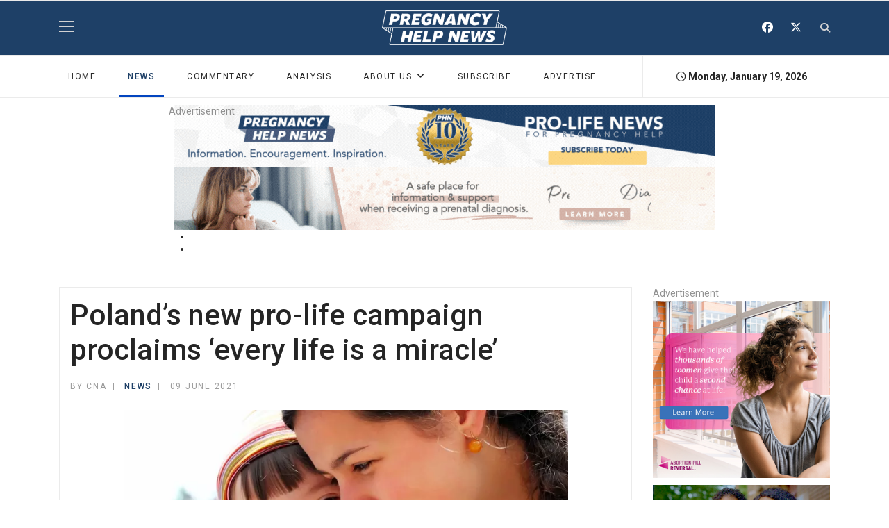

--- FILE ---
content_type: text/html; charset=utf-8
request_url: https://pregnancyhelpnews.com/poland-s-new-pro-life-campaign-proclaims-every-life-is-a-miracle
body_size: 13944
content:

<!doctype html>
<html prefix="og: http://ogp.me/ns# fb: http://ogp.me/ns/fb#" lang="en-gb" dir="ltr">
    <head>
        <meta charset="utf-8">
        <meta name="viewport" content="width=device-width, initial-scale=1, shrink-to-fit=no">
        <link rel="canonical" href="https://pregnancyhelpnews.com/poland-s-new-pro-life-campaign-proclaims-every-life-is-a-miracle">
        <meta charset="utf-8">
	<meta name="rights" content="By entering and using this site or the links accessible through this site, you expressly agree to be bound by the terms and conditions of this agreement. The information and the resources contained on and accessible through this site are made available by Heartbeat International and/or its suppliers and vendors, and are subject to your agreement to their terms and conditions. If you do not agree with the Terms and Conditions, please do not use this website.">
	<meta name="author" content="CNA">
	<meta name="robots" content="
">
	<meta name="twitter:card" content="summary">
	<meta property="og:type" content="article">
	<meta property="og:url" content="https://pregnancyhelpnews.com/poland-s-new-pro-life-campaign-proclaims-every-life-is-a-miracle">
	<meta property="og:title" content="Pregnancy Help News - Poland’s new pro-life campaign proclaims ‘every life is a miracle’">
	<meta property="og:description" content="Poland’s new pro-life campaign proclaims ‘every life is a miracle’">
	<meta property="og:image" content="https://pregnancyhelpnews.com/media/k2/items/src/681ce4883e44e134adfdaa9762e2ced0.jpg">
	<meta name="description" content="Poland’s new pro-life campaign proclaims ‘every life is a miracle’">
	<meta name="generator" content="HELIX_ULTIMATE_GENERATOR_TEXT">
	<title>Pregnancy Help News - Poland’s new pro-life campaign proclaims ‘every life is a miracle’</title>
	<link href="/templates/shaper_gazette/images/favicon.ico" rel="icon" type="image/vnd.microsoft.icon">
	<link href="https://pregnancyhelpnews.com/component/search/?id=2737&amp;Itemid=274&amp;format=opensearch" rel="search" title="Search Pregnancy Help News" type="application/opensearchdescription+xml">
	<link href="https://pregnancyhelpnews.com/poland-s-new-pro-life-campaign-proclaims-every-life-is-a-miracle" rel="canonical">
<link href="/components/com_jrealtimeanalytics/css/mainstyle.css?c25ef19162d22f2a8417615f221b7086" rel="stylesheet">
	<link rel="stylesheet" href="/media/com_jchoptimize/cache/css/c00fb2e2131224e08c78a87ea2a1f62477bb597795b2a0d5140d9ac51e817d16.css">
	<link href="https://pregnancyhelpnews.com/plugins/editors/dropeditor/dropeditor.css" rel="stylesheet">
	<link href="https://pregnancyhelpnews.com/media/dropeditor/customstyles.css" rel="stylesheet">
	<link href="https://pregnancyhelpnews.com/media/dropeditor/titlestyles.css" rel="stylesheet">
	<link href="/media/com_jce/site/css/content.min.css?badb4208be409b1335b815dde676300e" rel="stylesheet">
	<link href="/media/sourcecoast/css/common.css" rel="stylesheet">
	<link href="//fonts.googleapis.com/css?family=Roboto:100,100i,200,200i,300,300i,400,400i,500,500i,600,600i,700,700i,800,800i,900,900i&amp;subset=cyrillic-ext&amp;display=swap" rel="stylesheet" media="none" onload="media=&quot;all&quot;">
	<link href="//fonts.googleapis.com/css?family=Roboto%20Slab:100,100i,200,200i,300,300i,400,400i,500,500i,600,600i,700,700i,800,800i,900,900i&amp;subset=cyrillic-ext&amp;display=swap" rel="stylesheet" media="none" onload="media=&quot;all&quot;">
	<link rel="stylesheet" href="/media/com_jchoptimize/cache/css/c00fb2e2131224e08c78a87ea2a1f62459c862f6d5d159a13b4a7f1d1b8089e8.css">
	<link href="/plugins/system/helixultimate/assets/css/system-j4.min.css" rel="stylesheet">
	<link rel="stylesheet" href="/media/com_jchoptimize/cache/css/c00fb2e2131224e08c78a87ea2a1f624c2e3745df2d33a81c4aab844ec3bd2a8.css">
	
	
	
	
	<link href="/components/com_sppagebuilder/assets/css/animate.min.css?7f7468ee56efd7d730cef83230e99b76" rel="stylesheet">
	<link href="/components/com_sppagebuilder/assets/css/sppagebuilder.css?7f7468ee56efd7d730cef83230e99b76" rel="stylesheet">
	<link href="/modules/mod_carousel_banner/assets/css/style.min.css?v=3.0.0" rel="stylesheet">
	<style>@media print {

  main {
    width: 100% !important;
    height: auto !important;
    overflow: visible !important;
    position: relative !important;
  }

  .container {
    max-width:100% !important;
  }

  .view-article .article-details {
    border:none !important;
  }

  .body-innerwrapper > *,
  aside,
  .tstephens-related-articles,
  img,
  .article-social-sharing,
  .tags,
  .tstephens-article-comment,
  #related-articles-title,
  .pagenavigation
  {
    display: none !important;
  }

  .body-innerwrapper > #sp-main-body {
    display: block !important;
  }

}</style>
	<style>body{font-family: 'Roboto', sans-serif;font-size: 14px;font-weight: 400;text-decoration: none;}
</style>
	<style>h1{font-family: 'Roboto', sans-serif;font-size: 32px;font-weight: 700;text-decoration: none;}
</style>
	<style>h2{font-family: 'Roboto', sans-serif;font-size: 18px;font-weight: 700;text-decoration: none;}
</style>
	<style>h3{font-family: 'Roboto', sans-serif;font-size: 17px;font-weight: 700;text-decoration: none;}
</style>
	<style>h4{font-family: 'Roboto', sans-serif;font-size: 16px;font-weight: 700;text-decoration: none;}
</style>
	<style>h5{font-family: 'Roboto', sans-serif;font-size: 12px;font-weight: 400;text-decoration: none;}
</style>
	<style>.sp-megamenu-parent > li > a, .sp-megamenu-parent > li > span, .sp-megamenu-parent .sp-dropdown li.sp-menu-item > a{font-family: 'Roboto', sans-serif;font-size: 12px;font-weight: 400;text-decoration: none;}
</style>
	<style>.menu.nav-pills > li > a, .menu.nav-pills > li > span, .menu.nav-pills .sp-dropdown li.sp-menu-item > a{font-family: 'Roboto', sans-serif;font-size: 12px;font-weight: 400;text-decoration: none;}
</style>
	<style>.sppb-articles-ticker-text>a, .gazette-custom-font{font-family: 'Roboto Slab', sans-serif;font-weight: 400;text-decoration: none;}
</style>
	<style>.logo-image {height:50px;}.logo-image-phone {height:50px;}</style>
	<style>#sp-mobile-logo{ padding:15px 0px 20px 0px; }</style>
	<style>#sp-bottom{ color:#4a4a4a; }</style>
	<style>@media(min-width: 1400px) {.sppb-row-container { max-width: 1320px; }}</style>
	<style>#carouselbanner-wrp-150 .banneritem .banneritem-inner {border-radius:0px!important;overflow: hidden!important;}</style>

	
	
	
	<script type="application/json" class="joomla-script-options new">{"data":{"breakpoints":{"tablet":991,"mobile":480},"header":{"stickyOffset":"100"}},"joomla.jtext":{"ERROR":"Error","MESSAGE":"Message","NOTICE":"Notice","WARNING":"Warning","JCLOSE":"Close","JOK":"OK","JOPEN":"Open"},"system.paths":{"root":"","rootFull":"https:\/\/pregnancyhelpnews.com\/","base":"","baseFull":"https:\/\/pregnancyhelpnews.com\/"},"csrf.token":"04b030ad9617165d459de35f3195b274"}</script>
	
	
	
	
	
	
	
	
	
	
	
	
	
	
	
	
	
	
	
	
	
	
	
	
	
	
	
	
	
	<meta name="twitter:card" content="summary"/><meta name="twitter:site" content=""/><meta name="twitter:title" content="Poland’s new pro-life campaign proclaims ‘every life is a miracle’"/><meta property="og:title" content="Poland’s new pro-life campaign proclaims ‘every life is a miracle’"/><meta name="twitter:description" content="(CNA) A new pro-life campaign in Poland is highlighting the dignity of children diagnosed with medical conditions before birth.
The campaign, launched by the Foundation Proelio Group and known as “Every Life Is a Miracle,” tells the stories of children born with disabilities, in many cases after doctors advised their..."/><meta property="og:description" content="(CNA) A new pro-life campaign in Poland is highlighting the dignity of children diagnosed with medical conditions before birth.
The campaign, launched by the Foundation Proelio Group and known as “Every Life Is a Miracle,” tells the stories of children born with disabilities, in many cases after doctors advised their..."/><meta name="twitter:image" content="https://pregnancyhelpnews.com/images/Grupa_Proelio2.jpg"/><meta property="og:image" content="https://pregnancyhelpnews.com/images/Grupa_Proelio2.jpg"/><meta property="og:url" content="https://pregnancyhelpnews.com/poland-s-new-pro-life-campaign-proclaims-every-life-is-a-miracle"/><meta property="og:type" content="website"/><meta property="og:locale" content="en_gb"/><meta property="og:site_name" content="Pregnancy Help News"/>
	
	
<!-- Google tag (gtag.js) -->


    <noscript>
    <style>
        img.jch-lazyload, iframe.jch-lazyload{
            display: none;
        }
    </style>
</noscript>
		<script src="/media/com_jchoptimize/cache/js/7527408cff660aa910db2a9cd98703efce8ae3c90d2da79ad897291ddd9abcb7.js"></script>
	<script src="/media/legacy/js/jquery-noconflict.min.js?647005fc12b79b3ca2bb30c059899d5994e3e34d" data-jch="js0"></script>
<script src="/media/com_jchoptimize/cache/js/7527408cff660aa910db2a9cd98703ef667a71593ac000096fd9c1d0c2e26d40.js"></script>
	<script src="/components/com_jfbconnect/includes/jfbconnect.js?v=6" data-jch="js1"></script>
<script src="/media/com_jchoptimize/cache/js/7527408cff660aa910db2a9cd98703efd2a5f8cefbea8f74cfef4c9eb9778bfd.js"></script>
	<script src="/components/com_sppagebuilder/assets/js/jquery.parallax.js?7f7468ee56efd7d730cef83230e99b76" data-jch="js2"></script>
<script src="/modules/mod_carousel_banner/assets/js/tiny-slider.min.js?v=3.0.0"></script>
<script>				var COM_JREALTIME_NETWORK_ERROR = 'A network error occurred during data stream: '; </script>
<script>var jrealtimeBaseURI='https://pregnancyhelpnews.com/';</script>
<script>var jrealtimeTrackQueryString=1;</script>
<script>window.addEventListener('load', () => {
  const images = document.querySelectorAll('img');
  modifyImageSources(images); // Run once on page load

  // Set up the interval to run every 100 milliseconds
  const intervalId = setInterval(() => {
    modifyImageSources(images);
  }, 100);

  // Stop the interval after 2.5 seconds (2500 milliseconds)
  setTimeout(() => {
    clearInterval(intervalId);
  }, 2500);
});

function modifyImageSources(images) {
  images.forEach(image => {
    const currentSrc = image.src;

    // Check if the URL is from pregnancyhelpnews.com and contains "images/" or "/media/"
    if (currentSrc.includes('pregnancyhelpnews.com') && 
        (currentSrc.includes('images/') || currentSrc.includes('/media/'))) {
      
      const baseUrl = 'https://pregnancyhelpnews.com/';
      let pathStartIndex;

      if (currentSrc.includes('images/')) {
        pathStartIndex = currentSrc.indexOf('images/');
      } else if (currentSrc.includes('/media/')) {
        pathStartIndex = currentSrc.indexOf('/media/');
      }

      // Extract the part after "images/" or "/media/"
      const imagePath = currentSrc.substring(pathStartIndex);

      // Construct the new URL
      const newSrc = baseUrl + imagePath;

      // Update the image source
      image.src = newSrc;
    }
  });
}</script>
<script>template="shaper_gazette";</script>
<script>document.addEventListener('DOMContentLoaded', function(event) { 
	document.getElementById('carouselbanner-wrp-150').style.display = 'block'; // show
});</script>
<script type="text/javascript">jfbc.base = 'https://pregnancyhelpnews.com/';
jfbc.return_url = 'L3BvbGFuZC1zLW5ldy1wcm8tbGlmZS1jYW1wYWlnbi1wcm9jbGFpbXMtZXZlcnktbGlmZS1pcy1hLW1pcmFjbGU=';
jfbc.token = '04b030ad9617165d459de35f3195b274';
jfbc.login.logout_facebook = false;
jfbc.login.scope = 'email';
jfbc.login.show_modal = '0';
jfbc.login.use_popup = false;
jfbc.login.auto = '0';
jfbc.login.logged_in = false;
jfbc.init();
</script>
<script>
document.addEventListener('DOMContentLoaded', function() {
  const dateElements = document.querySelectorAll('.mod_date') // Selects all elements with class 'mod_date'
  const now = new Date()
  const options = { weekday: 'long', year: 'numeric', month: 'long', day: 'numeric' }
  const formattedDate = now.toLocaleDateString('en-US', options)

  dateElements.forEach(function(element) {
    element.textContent = formattedDate
  })
})

  window.dataLayer = window.dataLayer || [];
  function gtag(){dataLayer.push(arguments);}
  gtag('js', new Date());

  gtag('config', 'G-CHW5Y90BQ0');
</script>
	<script src="/components/com_jrealtimeanalytics/js/stream.js?c25ef19162d22f2a8417615f221b7086" defer></script>
	<script src="/components/com_jrealtimeanalytics/js/heatmap.js?c25ef19162d22f2a8417615f221b7086" defer></script>
	<script src="/media/vendor/bootstrap/js/bootstrap-es5.min.js?5.3.2" nomodule defer></script>
	<script src="/media/system/js/showon-es5.min.js?0e293ba9dec283752e25f4e1d5eb0a6f8c07d3be" defer nomodule></script>
	<script src="/media/system/js/messages-es5.min.js?c29829fd2432533d05b15b771f86c6637708bd9d" nomodule defer></script>
	<script src="/media/vendor/bootstrap/js/alert.min.js?5.3.2" type="module"></script>
	<script src="/media/vendor/bootstrap/js/button.min.js?5.3.2" type="module"></script>
	<script src="/media/vendor/bootstrap/js/carousel.min.js?5.3.2" type="module"></script>
	<script src="/media/vendor/bootstrap/js/collapse.min.js?5.3.2" type="module"></script>
	<script src="/media/vendor/bootstrap/js/dropdown.min.js?5.3.2" type="module"></script>
	<script src="/media/vendor/bootstrap/js/modal.min.js?5.3.2" type="module"></script>
	<script src="/media/vendor/bootstrap/js/offcanvas.min.js?5.3.2" type="module"></script>
	<script src="/media/vendor/bootstrap/js/popover.min.js?5.3.2" type="module"></script>
	<script src="/media/vendor/bootstrap/js/scrollspy.min.js?5.3.2" type="module"></script>
	<script src="/media/vendor/bootstrap/js/tab.min.js?5.3.2" type="module"></script>
	<script src="/media/vendor/bootstrap/js/toast.min.js?5.3.2" type="module"></script>
	<script src="/media/system/js/showon.min.js?f79c256660e2c0ca2179cf7f3168ea8143e1af82" type="module"></script>
	<script src="/media/system/js/messages.min.js?7f7aa28ac8e8d42145850e8b45b3bc82ff9a6411" type="module"></script>
	<script src="/components/com_sppagebuilder/assets/js/sppagebuilder.js?7f7468ee56efd7d730cef83230e99b76" defer></script>
	<script async src="https://www.googletagmanager.com/gtag/js?id=G-CHW5Y90BQ0"></script>
	<script src="/media/com_jchoptimize/cache/js/7527408cff660aa910db2a9cd98703ef0451f372c2a089c68d1a8583d6496963.js" async></script>
</head>
    <body class="site helix-ultimate hu com_content com-content view-article layout-default task-none itemid-274 en-gb ltr sticky-header layout-fluid offcanvas-init offcanvs-position-right"><script type="text/javascript">
  
  window.fbAsyncInit = function() {
    FB.init({version: 'v18.0',status: false, cookie: true, xfbml: false});
FB.Event.subscribe('comment.create', jfbc.social.facebook.comment.create);
FB.Event.subscribe('comment.remove', jfbc.social.facebook.comment.remove);
  };
  (function(d, s, id){
     var js, fjs = d.getElementsByTagName(s)[0];
     if (d.getElementById(id)) {return;}
     js = d.createElement(s); js.id = id;
     js.src = "//connect.facebook.net/en_GB/sdk.js";
     fjs.parentNode.insertBefore(js, fjs);
   }(document, 'script', 'facebook-jssdk'));
</script>



    
    <div class="body-wrapper">
        <div class="body-innerwrapper">
                        
<header id="sp-header" >

						<div class="container">
				<div class="container-inner">
			
	
<div class="row">
	<div id="sp-logo-left" class="col-6 col-sm-6 col-md-4 col-lg-4 "><div class="sp-column  d-flex align-items-center"><div class="sp-module main-megamenu"><div class="sp-module-content"><ul class="menu">
<li class="item-200 default"><a href="/" >Home</a></li><li class="item-274 current active"><a href="/news" >News</a></li><li class="item-288"><a href="/commentary" >Commentary</a></li><li class="item-349"><a href="/analysis" >ANALYSIS</a></li><li class="item-292 menu-deeper menu-parent"><a href="/about-us" >About Us<span class="menu-toggler"></span></a><ul class="menu-child"><li class="item-294"><a href="/about-us/leave-a-tip" >Pitch a Story Idea</a></li><li class="item-293"><a href="/about-us/join-our-writing-team" >Join Our Writing Team</a></li><li class="item-197"><a href="/about-us/phn-news-team" >News Team</a></li><li class="item-345"><a href="https://optionline.org/" >Need Pregnancy Help?</a></li><li class="item-348"><a href="/about-us/pregnancy-help-news-10th-anniversary" >Leave a Review</a></li></ul></li><li class="item-295"><a href="/subscribe" >Subscribe</a></li><li class="item-296"><a href="/advertise-with-us" >Advertise</a></li></ul>
</div></div></div></div><div id="sp-logo" class="col-sm-4 col-lg-4 d-none d-sm-none d-md-block"><div class="sp-column  d-flex align-items-center"><div class="logo"><a href="/">
				<img class='logo-image ' srcset='https://pregnancyhelpnews.com/images/2024/01/08/phnewslogoweb.png 1x, ' src='https://pregnancyhelpnews.com/images/2024/01/08/phnewslogoweb.png' alt='Pregnancy Help News'>
				</a></div></div></div><div id="sp-logo-right" class="col-6 col-sm-6 col-md-4 col-lg-4 "><div class="sp-column  d-flex align-items-center"><div class="sp-module "><div class="sp-module-content">
<div id="mod-custom172" class="mod-custom custom">
    <div class="sp-column">
<ul class="social-icons">
<li class="social-icon-facebook"><span style="font-size: 12pt;"><a href="https://www.facebook.com/PregnancyHelpNews" target="_blank" rel="noopener noreferrer" aria-label="Facebook"><span class="fab fa-facebook" aria-hidden="true"></span></a></span></li>
<li class="social-icon-twitter"><span style="font-size: 12pt;"><a href="https://twitter.com/PHC_News" target="_blank" rel="noopener noreferrer" aria-label="Twitter"><span class="fab fa-x-twitter" aria-hidden="true"></span></a></span></li>
</ul>
</div></div>
</div></div><div class="sp-module top-search"><div class="sp-module-content">
<div class="top-search-wrapper">

	<div class="icon-top-wrapper">
		<i class="fa fa-search search-icon" aria-hidden="true"></i>
		<div class="close-icon">
			<div class="icon-close-wrap">
				<div class="icon-close"></div>
			</div>
		</div>
	</div>

	<div class="row top-search-input-wrap">
		<div class="col-sm-12">
			<div class="searchwrapper">
				<h3 class="input-title">WHAT ARE YOU LOOKING FOR?</h3>
				<form action="/poland-s-new-pro-life-campaign-proclaims-every-life-is-a-miracle" method="post">
					<div class="searchtop-search">
						<div class="top-search-wrapper"><div class="sp_search_input"><i class="fa fa-search" aria-hidden="true"></i><input name="searchword" maxlength="200"  class="mod-search-searchword inputboxtop-search" type="text" size="20" value="Search ..."  onblur="if (this.value=='') this.value='Search ...';" onfocus="if (this.value=='Search ...') this.value='';" /></div></div>						<input type="hidden" name="task" value="search" />
						<input type="hidden" name="option" value="com_search" />
						<input type="hidden" name="Itemid" value="274" />
					</div>
				</form>
			</div> <!-- /.searchwrapper -->
		</div> <!-- /.col-sm-12 -->

		<div class="col-sm-12"> <!-- /.col-sm-12 -->
			<h4 class="tags-title">Popular Tags</h4>
			<div class="popular-tags-wrap">
				<ul>
										<li>
												<a href="/component/search/?areas[0]=tags&amp;searchword=•%20The%20New%20York%20State%20Coalition%20for%20Life">•	The New York State Coalition for Life</a>
						</li>
										<li>
												<a href="/component/search/?areas[0]=tags&amp;searchword=•%20Pennsylvania%20Pregnancy%20Wellness%20Collaborative">•	Pennsylvania Pregnancy Wellness Collaborative</a>
						</li>
										<li>
												<a href="/component/search/?areas[0]=tags&amp;searchword=“Young,%20British%20and%20Anti-Abortion”">“Young, British and Anti-Abortion”</a>
						</li>
										<li>
												<a href="/component/search/?areas[0]=tags&amp;searchword=“You%20can%20save%20me”">“You can save me”</a>
						</li>
										<li>
												<a href="/component/search/?areas[0]=tags&amp;searchword=“You%20CAN%20Reach%20the%20Abortion-Determined”">“You CAN Reach the Abortion-Determined”</a>
						</li>
										<li>
												<a href="/component/search/?areas[0]=tags&amp;searchword=“Women’s%20Health%20Protection%20Act%20of%202019”">“Women’s Health Protection Act of 2019”</a>
						</li>
										<li>
												<a href="/component/search/?areas[0]=tags&amp;searchword=“Women%20Have%20Real%20Choices”">“Women Have Real Choices”</a>
						</li>
										<li>
												<a href="/component/search/?areas[0]=tags&amp;searchword=“With%20Every%20Woman,%20For%20Every%20Child”">“With Every Woman, For Every Child”</a>
						</li>
									</ul>
			</div>
		</div> <!-- /.col-sm-12 -->

	</div> <!-- /.row -->
</div> <!-- /.top-search-wrapper -->	</div></div></div></div></div>
							</div>
			</div>
			
</header>
<section id="sp-mobile-logo" class=" d-md-none d-lg-none d-xl-none">

						<div class="container">
				<div class="container-inner">
			
	
<div class="row">
	<div id="sp-logo" class="col-lg-12 "><div class="sp-column "><div class="logo"><a href="/">
				<img class='logo-image ' srcset='https://pregnancyhelpnews.com/images/2024/01/08/phnewslogoweb.png 1x, ' src='https://pregnancyhelpnews.com/images/2024/01/08/phnewslogoweb.png' alt='Pregnancy Help News'>
				</a></div></div></div></div>
							</div>
			</div>
			
</section>
<section id="sp-main-menu" >

						<div class="container">
				<div class="container-inner">
			
	
<div class="row">
	<div id="sp-menu" class="col-9 col-lg-9 d-none d-sm-none d-md-none d-lg-block"><div class="sp-column "><nav class="sp-megamenu-wrapper" role="navigation"><a id="offcanvas-toggler" aria-label="Navigation" class="offcanvas-toggler-right d-block d-lg-none" href="#"><i class="fa fa-bars" aria-hidden="true" title="Navigation"></i></a><ul class="sp-megamenu-parent  d-none d-lg-block"><li class="sp-menu-item"><a   href="/"  >Home</a></li><li class="sp-menu-item"></li><li class="sp-menu-item current-item active"><a aria-current="page"  href="/news"  >News</a></li><li class="sp-menu-item"><a   href="/commentary"  >Commentary</a></li><li class="sp-menu-item"><a   href="/analysis"  >ANALYSIS</a></li><li class="sp-menu-item sp-has-child"><a   href="/about-us"  >About Us</a><div class="sp-dropdown sp-dropdown-main sp-menu-right" style="width: 240px;"><div class="sp-dropdown-inner"><ul class="sp-dropdown-items"><li class="sp-menu-item"><a   href="/about-us/leave-a-tip"  >Pitch a Story Idea</a></li><li class="sp-menu-item"><a   href="/about-us/join-our-writing-team"  >Join Our Writing Team</a></li><li class="sp-menu-item"><a   href="/about-us/phn-news-team"  >News Team</a></li><li class="sp-menu-item"><a   href="https://optionline.org/"  >Need Pregnancy Help?</a></li><li class="sp-menu-item"><a   href="/about-us/pregnancy-help-news-10th-anniversary"  >Leave a Review</a></li></ul></div></div></li><li class="sp-menu-item"><a   href="/subscribe"  >Subscribe</a></li><li class="sp-menu-item"><a   href="/advertise-with-us"  >Advertise</a></li><li class="sp-menu-item"></li></ul></nav></div></div><div id="sp-menu-right" class="col-3 col-lg-3 d-none d-sm-none d-md-none d-lg-block"><div class="sp-column "><div class="sp-module today_date_module"><div class="sp-module-content">
<div id="mod-custom180" class="mod-custom custom">
    <p><i class="fa fa-clock-o"></i> <span class="today_date"></span><script> 
document.addEventListener('DOMContentLoaded', function() { 
const dateElement = document.querySelector('.today_date') // Selects the first element with class 'mod_date' 
if (dateElement) { 
const now = new Date() 
const options = { weekday: 'long', year: 'numeric', month: 'long', day: 'numeric' } 
const formattedDate = now.toLocaleDateString('en-US', options) 
dateElement.textContent = formattedDate 
} 
}) 
</script></p></div>
</div></div></div></div></div>
							</div>
			</div>
			
</section>
<section id="sp-section-4" >

						<div class="container">
				<div class="container-inner">
			
	
<div class="row">
	<div id="sp-top1" class="col-lg-12 "><div class="sp-column "><div class="sp-module "><div class="sp-module-content">
<div id="carouselbanner-wrp-150" class="carouselbanner-wrp">
	<div class="carouselbanner-150 carouselbanner">
					<div class="banneritem">
				<div class="banneritem-inner">
																																																																																																																						<a
										href="/component/banners/click/39" target="_blank" rel="noopener noreferrer"
										title="PHN 10 Years">
										<img src="https://pregnancyhelpnews.com/images/PHN_News_10_years_Top_Banner.gif#joomlaImage://local-images/PHN_News_10_years_Top_Banner.gif?width=780&height=90" alt="PHN 10 Years" data-width="780" data-height="90">
									</a>
																															<div class="clr"></div>	
				</div>
			</div>
					<div class="banneritem">
				<div class="banneritem-inner">
																																																																																																																						<a
										href="/component/banners/click/41" target="_blank" rel="noopener noreferrer"
										title="Prenatal Diagnosis">
										<img src="https://pregnancyhelpnews.com/images/banners/Prenatal_Diagnosis_Top_Banner.gif#joomlaImage://local-images/banners/Prenatal_Diagnosis_Top_Banner.gif?width=780&height=90" alt="Prenatal Diagnosis" data-width="780" data-height="90">
									</a>
																															<div class="clr"></div>	
				</div>
			</div>
			</div>
	<ul class="controls-container controls-container-150">
		<li></li>
		<li></li>
	</ul>
</div>

<script>var slider150 = tns({container: '.carouselbanner-150',
	items: 1,
	autoplay: true,
	autoplayTimeout: 5000,
	autoplayHoverPause:true,
	nav: false,
	autoplayButtonOutput: false,
	mode : 'carousel',
	animateIn: 'tns-fadeIn',
	animateOut: 'tns-fadeOut',
	speed: 1000,
	swipeAngle: false,
	edgePadding : 0,
	controlsContainer: '.controls-container-150',
	
});</script>

</div></div></div></div></div>
							</div>
			</div>
			
</section>
<section id="sp-main-body" >

										<div class="container">
					<div class="container-inner">
						
	
<div class="row">
	
<main id="sp-component" class="col-lg-9 ">
	<div class="sp-column ">
		<div id="system-message-container" aria-live="polite">
	</div>


		
		<div class="article-details " itemscope itemtype="https://schema.org/Article">
	<meta itemprop="inLanguage" content="en-GB">
	
	
		
		<div class="article-header">
					<h1 itemprop="headline">
				Poland’s new pro-life campaign proclaims ‘every life is a miracle’			</h1>
									</div>
		<div class="article-can-edit d-flex flex-wrap justify-content-between">
				</div>

    <div class="header-bottom">
                            <div class="article-info">

	
					<span class="createdby" itemprop="author" itemscope itemtype="https://schema.org/Person" title="Written by: CNA">


<span class="sppb-meta-author" itemprop="name"><span class="author-name">By CNA</span></span>
</span>
		
		
					<span class="category-name" title="Category: NEWS">
			<a href="/news">NEWS</a>
	</span>
		
		
					<span class="published" title="Published: 09 June 2021">
	<time datetime="2021-06-09T03:00:57+00:00" itemprop="datePublished">
		09 June 2021	</time>
</span>
				
		
	
			
		
			</div>
                		
            </div>

    			

<div class="article-full-image">	
    <img src='/images/jch-optimize/ng/media_k2_items_src_681ce4883e44e134adfdaa9762e2ced0.webp' alt='Poland’s new pro-life campaign proclaims ‘every life is a miracle’' data-width="900" data-height="357" srcset="/images/jch-optimize/rs/576/media_k2_items_src_681ce4883e44e134adfdaa9762e2ced0.webp 576w, /images/jch-optimize/rs/768/media_k2_items_src_681ce4883e44e134adfdaa9762e2ced0.webp 768w, /images/jch-optimize/ng/media_k2_items_src_681ce4883e44e134adfdaa9762e2ced0.webp 900w" sizes="(min-resolution: 3dppx) 25vw, (min-resolution: 2dppx) 30vw, (min-resolution: 1dppx) 50vw, 100vw"><span style='
        text-align: left !important;
        width: 100%;
        display: block;
        margin-top: 5px;
        font-size: 11px;
        ' class='full-image-caption'> (Grupa Proelio Facebook)</span></div>
	
		
			
		
		
	
	<div itemprop="articleBody">

		<p class="article-social-sharing">Share this: <a href="#" target="_blank" id="facebookShare"><i class="fab fa-facebook fa-lg"></i></a> | <a href="#" target="_blank" id="twitterShare"><i class="fab fa-x-twitter fa-lg"></i></a> | <i style="cursor:pointer;" onclick="window.print()" class="fa fa-print fa-lg"></i></p>

		<script>
			// Function to encode the URL and set it to the share link
			function setShareLinks() {
				var pageUrl = encodeURIComponent(document.location.href);
				// Set tweet text to the article title
				var tweetText = encodeURIComponent(document.title);

				// Set the Facebook share URL
				document.getElementById('facebookShare').setAttribute('href', `https://www.facebook.com/share.php?u=${pageUrl}`);

				// Set the Twitter share URL
				document.getElementById('twitterShare').setAttribute('href', `https://twitter.com/intent/tweet?url=${pageUrl}&text=${tweetText}`);
			}

			// Call the function on page load
			window.onload = function() {
				setShareLinks();
			};
		</script>




		<p>(<a href="https://www.catholicnewsagency.com/news/247932/polands-new-pro-life-campaign-proclaims-every-life-is-a-miracle" target="_blank" rel="noopener noreferrer"><strong>CNA</strong></a>) A new pro-life campaign in Poland is highlighting the dignity of children diagnosed with medical conditions before birth.</p>
<p>The campaign, launched by the <a href="https://www.facebook.com/grupaproelio/?ref=page_internal" target="_blank" rel="noopener noreferrer"><strong>Foundation Proelio Group</strong></a> and known as “Every Life Is a Miracle,” tells the stories of children born with disabilities, in many cases after doctors advised their mothers to consider abortions.</p>
<p>Speaking in a <a href="https://www.youtube.com/watch?v=G8CX_VL3DKo" target="_blank" rel="noopener noreferrer"><strong>video</strong></a> launching the campaign, the foundation’s founder Magdalena Korzekwa-Kaliszuk said: “We are implementing the campaign of the Foundation Proelio Group to show that the life of every human being has a meaning, that people cannot be killed before birth because of a suspected disease or disability.”</p>
<p>“In this campaign, we present the stories of specific people, who risked being killed before birth and yet are alive.”</p>
<figure class="pull-center"><img src="/images/Grupa_Proelio2.jpg" alt="" width="376" height="251">
<figcaption><em>Grupa Proelio Facebook</em></figcaption>
</figure>
<p> </p>
<p>The campaign is being launched in the wake of a landmark ruling on abortion by Poland’s constitutional court.</p>
<p>In the highly anticipated ruling on Oct. 22, 2020, the Constitutional Tribunal in Warsaw <a href="https://www.catholicnewsagency.com/news/46310/polish-court-declares-abortion-in-cases-of-fetal-abnormalities-unconstitutional" target="_blank" rel="noopener noreferrer"><strong>declared</strong> </a>that abortion for fetal abnormalities was unconstitutional.</p>
<p>Before the ruling <a href="https://www.catholicnewsagency.com/news/246273/landmark-abortion-ruling-published-in-poland" target="_blank" rel="noopener noreferrer"><strong>came into effect</strong></a>, Polish law permitted abortion only in cases of rape or incest, a risk to the mother’s life, or fetal abnormality.</p>
<p>The ruling, which cannot be appealed, could lead to a significant reduction in the number of abortions in the country. The verdict prompted a wave of demonstrations across Poland.</p>
<p>The campaign presents <a href="https://cudzycia.pl/pisemne" target="_blank" rel="noopener noreferrer"><strong>more than 80</strong></a> personal stories. They include that of a boy called Nathan. His mother was told that he would be born without arms after an ultrasound in the eighth month of pregnancy.</p>
<p>“I did not receive any psychological support at that time,” she <a href="https://cudzycia.pl/pisemne/154-nathan" target="_blank" rel="noopener noreferrer"><strong>wrote</strong></a>. “I was devastated. My doctor stated: ‘It is a pity that you didn’t find out about this defect earlier because we could have terminated the pregnancy, but now it is too late. You have to give birth.’”</p>
<p>Nathan underwent multiple surgical operations after he was born.</p>
<p>“Now our son is four-and-a-half years old and he is doing great,” his mother said. “His hands are gripping, he is playing using both his legs and hands, and he is moving forward like a storm. He has been smiling for 98% of his life and brings much joy to our family. I am proud to have such a warrior.”</p>
<p>She continued: “People like Nathan are in the minority and that makes them special. Our son has small hands, but, as he says about himself, he has a big heart. Such children also have the right to live.”</p>
<p>The campaign’s organizers say that “Every Life Is a Miracle” also touches on the most difficult cases, including those of children who died shortly after birth.</p>
<p>“Testimonies of parents who experienced this dramatic situation, and decided to share very personal experiences with us, leave no doubt that for both the child and the parents it is best when they are given a chance to live at least a short time together,” the organizers said.</p>
<p>The website also features the story of a boy called Franek, told by his father Paweł, who lived in the U.K. with his wife, Olga. After Olga became pregnant, prenatal tests showed that the child had a clubfoot, one very small kidney, and abnormalities in brain structure. Doctors repeatedly recommended an abortion.</p>
<p>“We were devastated and terrified. It was hard for us to think what our lives would be like with a sick, disabled child, but it was equally hard for us to imagine how someone could kill our son by injecting poison into his heart,” <a href="https://cudzycia.pl/pisemne/111-franek" target="_blank" rel="noopener noreferrer"><strong>wrote</strong></a> Paweł.</p>
<p>The couple decided to return to their homeland.</p>
<p>“We flew to Poland for a miracle (...) In<a href="http://www.sanktuarium-wawolnica.pl/en/" target="_blank" rel="noopener noreferrer"><strong> Wąwolnica</strong></a>, where there is a Marian shrine where many miracles have occurred. There, we offered our son to Mary so that she would take care of him,” the father wrote.</p>
<p>“We firmly believe that she continues to do so and that it was she who brought us to God at that time. Since then, there has been peace in our hearts instead of fear. We said ‘yes’ to God’s will, whatever it would be.”</p>
<p>Their son was born on August 16, 2019, by cesarean section.</p>
<p>Paweł said: “While we can’t say he is a 100% healthy baby, he is our miracle.”</p>
<p>“Most of the predictions from genetic testing did not come true. There are no abnormalities in his brain. He also has two kidneys of appropriate structure and size. He had neither a cleft lip nor a cleft palate.”</p>
<p>“He does, however, have one clubfoot (not two), or rather, he had one, as it is now straightened out and he now only wears special orthopedic shoes.”</p>
<p>Summing up the campaign, its creators said: “We want to transform the hearts and consciences of Polish women and men, by showing that every human being deserves life.”</p>
<p><em><strong>Editor's note:</strong> <a href="https://www.catholicnewsagency.com/news/247932/polands-new-pro-life-campaign-proclaims-every-life-is-a-miracle" target="_blank" rel="noopener noreferrer"><strong>This article</strong> </a>was published by Catholic News Agency and is reprinted with permission.</em></p> 	</div>

	
						<ul class="tags mb-4">
																	<li class="tag-3881 tag-list0" itemprop="keywords">
					<a href="/component/tags/tag/prolife" class="">
						prolife					</a>
				</li>
																				<li class="tag-4240 tag-list1" itemprop="keywords">
					<a href="/component/tags/tag/pregnancy-help" class="">
						pregnancy help					</a>
				</li>
																				<li class="tag-6514 tag-list2" itemprop="keywords">
					<a href="/component/tags/tag/foundation-proelio-group" class="">
						Foundation Proelio Group					</a>
				</li>
																				<li class="tag-6515 tag-list3" itemprop="keywords">
					<a href="/component/tags/tag/every-life-is-a-miracle" class="">
						“Every Life Is a Miracle”					</a>
				</li>
																				<li class="tag-6516 tag-list4" itemprop="keywords">
					<a href="/component/tags/tag/magdalena-korzekwakaliszuk" class="">
						Magdalena KorzekwaKaliszuk					</a>
				</li>
						</ul>
	
	
			
		
	


	
<nav class="pagenavigation">
    <span class="pagination ms-0">
                <a class="btn btn-sm btn-secondary previous" href="/fight-for-your-baby-you-ve-got-what-it-takes-we-ll-help-you-new-video" rel="prev">
            <span class="visually-hidden">
                Previous article: “Fight for your baby, you’ve got what it takes, we’ll help you;” new video            </span>
            <span class="icon-chevron-left" aria-hidden="true"></span> <span aria-hidden="true">Prev</span>            </a>
                    <a class="btn btn-sm btn-secondary next" href="/pro-life-group-banner-year-for-pro-life-legislation-2021-means-rejection-of-d-c-s-radical-abortion-agenda" rel="next">
            <span class="visually-hidden">
                Next article: Pro-life group: “Banner year” for pro-life legislation 2021 means rejection of D.C.’s radical abortion agenda            </span>
            <span aria-hidden="true">Next</span> <span class="icon-chevron-right" aria-hidden="true"></span>            </a>
        </span>
</nav>
	
					
	
	

	<p class="tstephens-article-comment"><i class="fa fa-comment"></i>To contact us regarding an article or send a tip, <a href="/about-us/leave-a-tip">click here</a>.</p>
</div>





<h2 id='related-articles-title' class='h4 mt-5'>Related Articles</h2><div class='row tstephens-related-articles'><div class='col-md-4 related-article'><a href='/why-trumps-hhs-gave-planned-parenthood-tens-of-millions-in-funding-back' class='text-decoration-none'><img src='images/Daily_Signal-Jan-15-26--.png#joomlaImage://local-images/Daily_Signal-Jan-15-26--.png' alt='Why Trump’s HHS gave Planned Parenthood tens of millions in funding back' class='article-thumbnail-300' data-width="1032" data-height="680"><p class='h5 article-title'>Why Trump’s HHS gave Planned Parenthood tens of millions in funding back</p></a></div><div class='col-md-4 related-article'><a href='/abortion-pills-pose-profound-harms-for-women-heartbeat-responds-to-senate-hearing' class='text-decoration-none'><img src='images/Lisa-Jan-14-26.jpg#joomlaImage://local-images/Lisa-Jan-14-26.jpg' alt='Abortion pills pose “profound harms” for women; Heartbeat responds to Senate hearing ' class='article-thumbnail-300' data-width="4000" data-height="3165"><p class='h5 article-title'>Abortion pills pose “profound harms” for women; Heartbeat responds to Senate hearing </p></a></div><div class='col-md-4 related-article'><a href='/man-who-worked-for-planned-parenthood-now-advocates-for-life' class='text-decoration-none'><img src='[data-uri]' alt='Man who worked for Planned Parenthood now advocates for life' class='article-thumbnail-300 jch-lazyload' data-width="956" data-height="696" data-src="images/Patty-Jan-13-26-.png#joomlaImage://local-images/Patty-Jan-13-26-.png"><p class='h5 article-title'>Man who worked for Planned Parenthood now advocates for life</p></a></div></div>
<style>

        .article-author-information .d-flex img {
            max-width:150px;
        }
    
    @media(max-width:60rem) {
        .article-author-information .d-flex {
            flex-direction:column;
        }
        
        .article-author-information .d-flex img {
            margin-left:15px;
            margin-bottom:15px;
            max-width:150px;
        }
    }
    
    
</style>

<script>

// TSTEPHENS CUSTOMS - Added Tweetable functionality for "Tweet This" codes since Tweetable extension no longer exists
    
document.addEventListener('DOMContentLoaded', function() {
  const tweetableElements = document.querySelectorAll('[data-tweetable]');

  tweetableElements.forEach(element => {
    const tweetText = encodeURIComponent(element.innerText);
    const twitterBaseUrl = 'https://twitter.com/intent/tweet?text=';
    const url = encodeURIComponent(window.location.href)
    let related = [];
    let hashtags = [];

    // Extract mentions and hashtags
    element.innerText.match(/@[^\s]+/g)?.forEach(mention => {
      related.push(mention.slice(1)); // Remove '@' from the mention for the 'related' parameter
    });
    element.innerText.match(/#[^\s]+/g)?.forEach(hashtag => {
      hashtags.push(hashtag.slice(1)); // Remove '#' from the hashtag for the 'hashtags' parameter
    });

    // Construct additional parameters
    const additionalParams = `&url=${url}&via=PHC_News` + 
      (related.length > 0 ? `&related=${related.join(',')}` : '') + 
      (hashtags.length > 0 ? `&hashtags=${hashtags.join(',')}` : '');

    const fullUrl = `${twitterBaseUrl}${tweetText}${additionalParams}`;

    // Wrap the element in an anchor tag
    const wrapperLink = document.createElement('a');
    wrapperLink.setAttribute('href', fullUrl);
    wrapperLink.setAttribute('target', "_blank");
    wrapperLink.className = 'tweetable';
    
    // Apply CSS styles
    wrapperLink.style.padding = '3px';
    wrapperLink.style.backgroundColor = '#e9ebe4';
    wrapperLink.style.color = '#000';

    element.parentNode.insertBefore(wrapperLink, element);
    wrapperLink.appendChild(element);
  });
});

</script>

			</div>
</main>
<aside id="sp-right" class="col-lg-3 "><div class="sp-column "><div class="sp-module "><div class="sp-module-content"><div class="mod-banners bannergroup">

    <div class="mod-banners__item banneritem">
                                                                                                                                                                                                                                                                            <a
                            href="/component/banners/click/7" target="_blank" rel="noopener noreferrer"
                            title="RIGHT - APR">
                            <img src="[data-uri]" alt="RIGHT - APR" data-width="600" data-height="600" data-src="https://pregnancyhelpnews.com/images/banners/HBI_-_APR_Media_Campaign_Facebook_-_600x600_-_APR_-_Message_2_-_Screen_2.jpg#joomlaImage://local-images/banners/HBI_-_APR_Media_Campaign_Facebook_-_600x600_-_APR_-_Message_2_-_Screen_2.jpg?width=600&height=600" class="jch-lazyload">
                        </a>
                                                            </div>
    <div class="mod-banners__item banneritem">
                                                                                                                                                                                                                                                                            <a
                            href="/component/banners/click/9" target="_blank" rel="noopener noreferrer"
                            title="RIGHT - Option Line">
                            <img src="[data-uri]" alt="RIGHT - Option Line" data-width="300" data-height="250" data-src="https://pregnancyhelpnews.com/images/banners/Google_Kendra_300x250.jpg#joomlaImage://local-images/banners/Google_Kendra_300x250.jpg?width=300&height=250" class="jch-lazyload">
                        </a>
                                                            </div>
    <div class="mod-banners__item banneritem">
                                                                                                                                                                                                                                                                            <a
                            href="/component/banners/click/43" target="_blank" rel="noopener noreferrer"
                            title="Heartbeat International ">
                            <img src="[data-uri]" alt="Heartbeat International " data-width="540" data-height="380" data-src="https://pregnancyhelpnews.com/images/banners/HBI_Right_Column_Ad.gif#joomlaImage://local-images/banners/HBI_Right_Column_Ad.gif?width=&height=" class="jch-lazyload">
                        </a>
                                                            </div>

</div>
</div></div><div class="sp-module "><div class="sp-module-content"><div class="mod-sppagebuilder  sp-page-builder" data-module_id="116">
	<div class="page-content">
		<style type="text/css"></style>	</div>
</div></div></div><div class="sp-module "><div class="sp-module-content"><div class="mod-sppagebuilder  sp-page-builder" data-module_id="117">
	<div class="page-content">
		<style type="text/css"></style>	</div>
</div></div></div></div></aside></div>
											</div>
				</div>
						
</section>
<section id="sp-bottom-top" >

						<div class="container">
				<div class="container-inner">
			
	
<div class="row">
	<div id="sp-bottom-top2" class="col-6 col-lg-12 "><div class="sp-column "><a href="#" class="sp-scroll-up" aria-label="Scroll Up">
			<span class="goto-top">Back To Top</span>
		</a></div></div></div>
							</div>
			</div>
			
</section>
<section id="sp-bottom" >

						<div class="container">
				<div class="container-inner">
			
	
<div class="row">
	<div id="sp-bottom1" class="col-sm-col-sm-6 col-lg-4 "><div class="sp-column "><div class="sp-module "><h3 class="sp-module-title">Quick Links</h3><div class="sp-module-content">
<div id="mod-custom93" class="mod-custom custom">
    <p><a href="/news">News</a></p>
<p><a href="/commentary">Commentary</a></p>
<p><a href="/video">Video</a></p>
<p><a href="/about-us">About</a></p></div>
</div></div></div></div><div id="sp-bottom2" class="col-sm-col-sm-6 col-lg-3 "><div class="sp-column "><div class="sp-module "><h3 class="sp-module-title">Get Involved</h3><div class="sp-module-content">
<div id="mod-custom163" class="mod-custom custom">
    <p><a href="/advertise-with-us">Advertisement Information</a></p>
<p><a href="/about-us/leave-a-tip">Pitch a Story</a></p>
<p><a href="/about-us/join-our-writing-team">Write for Us</a></p>
<p><a href="/partner-with-us">Partner With Us</a></p></div>
</div></div></div></div><div id="sp-bottom3" class="col-lg-5 "><div class="sp-column "><div class="sp-module "><div class="sp-module-content">
<div id="mod-custom164" class="mod-custom custom">
    <p style="text-align: right; margin-left: auto;"><img src="[data-uri]" alt="" width="255" height="40" style="margin-left: auto;" data-src="images/poweredbyhb.png" class="jch-lazyload"></p>
<p style="text-align: right;">&nbsp;</p>
<p>&nbsp;</p>
<p style="text-align: right;">&nbsp;</p>
<p style="text-align: right;"><a href="/terms-and-conditions">Terms and Conditions</a></p></div>
</div></div></div></div></div>
							</div>
			</div>
			
</section>
<footer id="sp-footer" >

						<div class="container">
				<div class="container-inner">
			
	
<div class="row">
	<div id="sp-footer1" class="col-sm-6 col-lg-6 "><div class="sp-column "><span class="sp-copyright">© 2026 Pregnancy Help News . All Rights Reserved.</span></div></div><div id="sp-footer2" class="col-sm-6 col-lg-6 "><div class="sp-column "><ul class="social-icons"><li class="social-icon-facebook"><a target="_blank" rel="noopener noreferrer" href="https://www.facebook.com/PregnancyHelpNews" aria-label="Facebook"><span class="fab fa-facebook" aria-hidden="true"></span></a></li><li class="social-icon-twitter"><a target="_blank" rel="noopener noreferrer" href="https://twitter.com/PHC_News" aria-label="Twitter"><span class="fab fa-x-twitter" aria-hidden="true"></span></a></li></ul></div></div></div>
							</div>
			</div>
			
</footer>        </div>
    </div>

    <!-- Off Canvas Menu -->
    <div class="offcanvas-overlay"></div>
    <div class="offcanvas-menu">
        <a href="#" class="close-offcanvas"><span class="fa fa-remove"></span></a>
        <div class="offcanvas-inner">
                            <div class="sp-module "><div class="sp-module-content"><ul class="menu">
<li class="item-200 default"><a href="/" >Home</a></li><li class="item-274 current active"><a href="/news" >News</a></li><li class="item-288"><a href="/commentary" >Commentary</a></li><li class="item-349"><a href="/analysis" >ANALYSIS</a></li><li class="item-292 menu-deeper menu-parent"><a href="/about-us" >About Us<span class="menu-toggler"></span></a><ul class="menu-child"><li class="item-294"><a href="/about-us/leave-a-tip" >Pitch a Story Idea</a></li><li class="item-293"><a href="/about-us/join-our-writing-team" >Join Our Writing Team</a></li><li class="item-197"><a href="/about-us/phn-news-team" >News Team</a></li><li class="item-345"><a href="https://optionline.org/" >Need Pregnancy Help?</a></li><li class="item-348"><a href="/about-us/pregnancy-help-news-10th-anniversary" >Leave a Review</a></li></ul></li><li class="item-295"><a href="/subscribe" >Subscribe</a></li><li class="item-296"><a href="/advertise-with-us" >Advertise</a></li></ul>
</div></div>
                    </div>
    </div>

    
    

    </body>
</html>